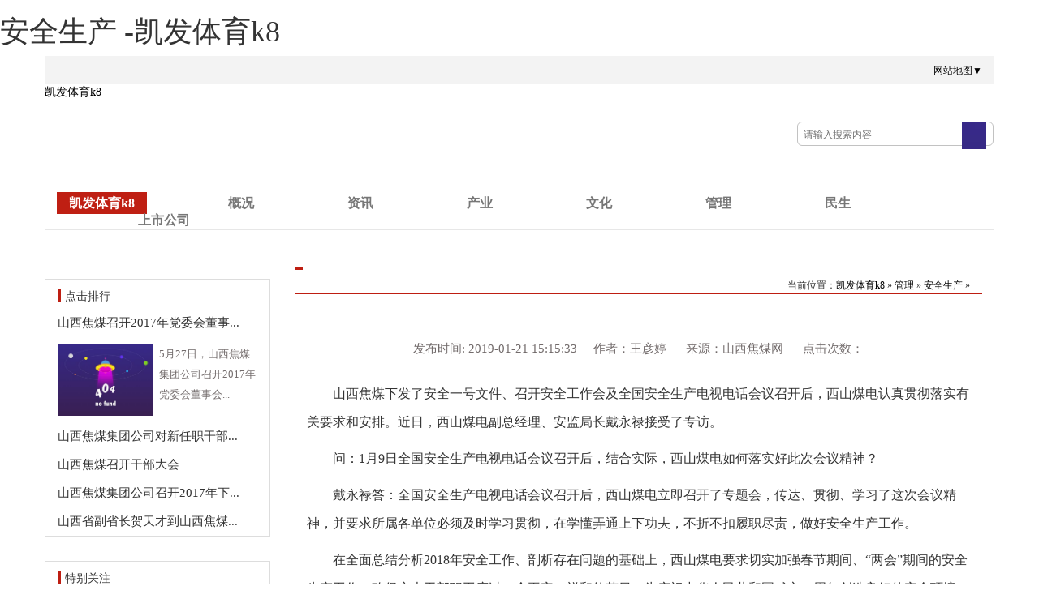

--- FILE ---
content_type: text/html
request_url: https://www.gmtd-china.com/aqsc/9570.html
body_size: 5406
content:
<!doctype html>
<html><head><meta charset="utf-8"><link rel="shortcut icon" href="/favicon.ico" type="image/x-icon"><meta name="applicable-device" content="pc,mobile"><meta name="viewport" content="initial-scale=1, maximum-scale=1, minimum-scale=1, user-scalable=no"><meta name="HandheldFriendly" content="true"><meta name="MobileOptimized" content="width">
     
     
     
     
    
<title>安全生产 -凯发体育k8</title>


<link href="/uploads/css/rcwdcss/bootstrap.min.css" rel="stylesheet" type="text/css">
<link href="/uploads/css/rcwdcss/jmww.css" rel="stylesheet" type="text/css">
<style>
.nav-tabs > li.active > a, .nav-tabs > li.active > a:hover, .nav-tabs > li.active > a:focus {
    color: #be1e12;
    cursor: default;
    background-color: #fff;
    border-left-color: #be1e12;
    font-weight: bold;
    border-right-color: #be1e12;
}
.nav-tabs > li > a:hover{
    border-color: #eee #eee;
}
table tr td{border:1px solid #000;}
</style>
<script src="/templets/tj.js" language="JavaScript"></script><meta author="f58cms"></head>
<body style="margin:0 auto;height:auto"><h1>安全生产 -凯发体育k8</h1>
<div class="container">
    <div class="row">
    <div class="top">
        <div class="top-wz" style="padding: 10px 0 0 0">
            <ul style="list-style: none;padding: 0 0 0 30px">
            
            
            
                <li class="col-md-6" style="float: right;text-align:right">
                    
                    
                    
                    
                    <a href="/wzdt.html" style="padding-left: 10px" target="_blank">网站地图▼</a>
                    
                </li>
            </ul>
        </div>
    </div>
    </div>
</div>
<div class="container">
    <div class="row">
        <div class="logo col-md-4" style="padding:0">
            <a href="/" title="凯发体育k8">凯发体育k8</a>
        </div>
        <div class="search navbar" style="padding: 45px 0 0 0;float: right;">
         <div class="search">
        <form action="/search.jspx" target="_blank" id="searchform" method="post">
        <input type="text" name="q" value="" maxlength="50" autocomplete="off" class="ss" style="width:202px;" placeholder="请输入搜索内容"><input type="submit" value="" class="submitbtn icon iconsearchbtn" style="background: url(/uploads/image/rcwdimages/ss.png) no-repeat;vertical-align:middle;outline:none;border:none">
        </form>
      </div>      
        </div>
       
    </div>
</div>
<div class="container" style="padding-top: 30px">
    <div class="row">
        <div class="navbar  navbar-default navbar-static-top" role="navigation" style="padding-top: 10px">
            <div class="container">
                
                <div class="navbar-collapse collapse">
                    <ul class="navbar-nav col-md-12" style="list-style-type: none;padding:0">
                        <li class="active"><a href="/" title="凯发体育k8">凯发体育k8</a></li>
                        <li class="dropdown">
                            <a href="/gaikuang.html" class="dropdown-toggle" data-toggle="dropdown" target="_blank">概况</a>
                            <ul class="bs-menu dropdown-menu">
                                <li><a href="/gaikuang.html" target="_blank">凯发体育k8的简介</a></li>
                                <li><a href="/qygg.html" target="_blank">企业高管</a></li>
                                <li><a href="/zzjg.html" target="_blank">组织机构</a></li>
                                <li><a href="/zzry.html" target="_blank">资质荣誉</a></li>
                                <li><a href="/lxwm.html" target="_blank">联系凯发体育k8</a></li>
                                <li><a href="/zfgsjj.html" target="_blank">子分凯发体育k8的简介</a></li>
                            </ul>
                        </li>
                        <li class="dropdown">
                            <a href="/zixun.html" class="dropdown-toggle" data-toggle="dropdown" target="_blank">资讯</a>
                            <ul class="bs-menu dropdown-menu">
                                <li><a href="/xwsx/" target="_blank">新闻时讯</a></li>
                                <li><a href="/dtbd/" target="_blank">动态报道</a></li>
                                <li><a href="/veido/" target="_blank">视频中心</a></li>
                                <li><a href="/mtcz/" target="_blank">媒体传真</a></li>
                                <li><a href="/jtjgzs/" target="_blank">焦炭价格指数</a></li>
                                <li><a href="/xxgk/" target="_blank">信息公开</a></li>
                                <li><a href="/tzgg/" target="_blank">凯发体育k8的公告</a></li>
                                
                                <li><a href="/zjxhjgzs/" target="_blank">中价・新华山西焦煤价格指数</a></li>
                            </ul>
                        </li>
                        <li class="dropdown">
                            <a href="/chanye.html" class="dropdown-toggle" data-toggle="dropdown" target="_blank">产业</a>
                            <ul class="bs-menu dropdown-menu">
                                <li><a href="/mtcy.html" target="_blank">煤炭产业</a></li>
                                <li><a href="/dlcy.html" target="_blank">电力产业</a></li>
                                <li><a href="/jtcy.html" target="_blank">焦炭产业</a></li>
                                <li><a href="/hgcy.html" target="_blank">化工产业</a></li>
                                <li><a href="/xgcy.html" target="_blank">相关产业</a></li>
                            </ul>
                        </li>
                        <li class="dropdown">
                            <a href="/wenhua.html" class="dropdown-toggle" data-toggle="dropdown" target="_blank">文化</a>
                            <ul class="bs-menu dropdown-menu">
                                <li><a href="/wenhua.html" target="_blank">企业形象</a></li>
                                <li><a href="/wenhua.html" target="_blank">企业规范</a></li>
                                <li><a href="/wenhua.html" target="_blank">核心理念</a></li>
                            </ul>
                        </li>
                        <li class="dropdown">
                            <a href="/guanli.html" class="dropdown-toggle" data-toggle="dropdown" target="_blank">管理</a>
                            <ul class="bs-menu dropdown-menu">
                                <li><a href="/aqsc/" target="_blank">安全生产</a></li>
                                <li><a href="/dqgz/" target="_blank">党群工作</a></li>
                                <li><a href="/rcgl/" target="_blank">人才管理</a></li>
                                <li><a href="/ggcx/" target="_blank">改革创新</a></li>
                            </ul>
                        </li>
                        <li class="dropdown">
                            <a href="/minsheng.html" class="dropdown-toggle" data-toggle="dropdown" target="_blank">民生</a>
                            <ul class="bs-menu dropdown-menu">
                                
                                <li><a href="/minsheng.html" target="_blank">社会保障</a></li>
                                <li><a href="/minsheng.html" target="_blank">民生关注</a></li>
                                <li><a href="/sbdt/" target="_blank">动态信息</a></li>
                            </ul>
                        </li>
                        <li class="dropdown">
                            <a href="/ssgs.html" class="dropdown-toggle" data-toggle="dropdown" target="_blank">上市公司</a>
                            <ul class="bs-menu dropdown-menu">
                                <li><a href="/ssxsmd.html" target="_blank">西山煤电</a></li>
                                <li><a href="/ssjhgs.html" target="_blank">山西焦化</a></li>
                                <li><a href="/ssnfhg.html" target="_blank">南风化工</a></li>
                               
                            </ul>
                        </li>
                        <li class="dropdown">
                           
                            <ul class="bs-menu dropdown-menu">
                                
                                
                                
                            </ul>
                </li></ul></div>
            </div>
        </div>
    </div>
</div>
<div class="container">
	<div class="row">
        <div class="nr col-md-12" style="padding: 20px 0 0 0">
	
<div class="dhl-l col-md-3" style="padding-left:0">
                <div class="col-md-12" style="padding:0;">
                    <div class="col-md-12" style="margin:20px 0 10px 0;border:1px solid #dddddd">
                        <div style="padding:10px 0 5px 0">
                            <b style="border-left:4px solid #be1e12;padding-left:5px;">点击排行</b>
                        </div>
                                            <div class="item first">
                          <a href="/xwsx/1798.html" target="_blank" class="title" style="color:#333333;font-size:15px;line-height:35px;" title="山西焦煤召开2017年党委会董事会经理层第四次联席会议">山西焦煤召开2017年党委会董事...</a>
                          <div class="first-des clearfix col-md-12" style="font-size:13px;line-height:25px;padding:8px 0 8px 0;color:#726b6b"><a href="/xwsx/1798.html" target="_blank"><img src="/uploads/image/ucw201705/27161036ou2l.jpg" class="col-md-6" style="width:125px;padding:0 7px 0 0;" title="山西焦煤召开2017年党委会董事会经理层第四次联席会议"></a><span>5月27日，山西焦煤集团公司召开2017年党委会董事会...</span></div>
                        </div>
                        <div class="item">
                          <a href="/xwsx/2741.html" target="_blank" class="title" style="color:#333333;font-size:15px;line-height:35px;" title="山西焦煤集团公司对新任职干部集体廉政谈话">山西焦煤集团公司对新任职干部...</a>
                          
                        </div>
                        <div class="item">
                          <a href="/xwsx/9358.html" target="_blank" class="title" style="color:#333333;font-size:15px;line-height:35px;" title="山西焦煤召开干部大会">山西焦煤召开干部大会</a>
                          
                        </div>
                        <div class="item">
                          <a href="/xwsx/2430.html" target="_blank" class="title" style="color:#333333;font-size:15px;line-height:35px;" title="山西焦煤集团公司召开2017年下半年工作会">山西焦煤集团公司召开2017年下...</a>
                          
                        </div>
                        <div class="item">
                          <a href="/xwsx/2227.html" target="_blank" class="title" style="color:#333333;font-size:15px;line-height:35px;" title="山西省副省长贺天才到山西焦煤集团公司调研检查">山西省副省长贺天才到山西焦煤...</a>
                          
                        </div>
                    </div>
                    
                    <div class="col-md-12" style="margin:20px 0 10px 0;border:1px solid #dddddd">
                        <div style="padding:10px 0 5px 0">
                            <b style="border-left:4px solid #be1e12;padding-left:5px;">特别关注</b>
                        </div>
                        <div class="item">
                          
                        </div>
                        <div class="item">
                          
                        </div>
                        <div class="item">
                          
                        </div>
                        <div class="item">
                          
                        </div>
                        <div class="item">
                          
                        </div>
                        <div class="item">
                          <a href="/xwsx/12273.html" target="_blank" class="title" style="color:#333333;font-size:15px;line-height:35px;" title="山西焦煤青年领军人才培养工作启动">山西焦煤青年领军人才培养工作...</a>
                        </div>
                    </div>
                    
                   
                    <div class="col-md-12" style="margin:20px 0 10px 0;border:1px solid #dddddd">
                        <div style="padding:10px 0 5px 0">
                            <b style="border-left:4px solid #be1e12;padding-left:5px;">专题推荐</b>
                        </div>
                    
                    				
			      <dl class="list line zt box">
				<div class="col-md-12" style="padding:0">
				<dd class="pic"><a href="/topic/8.html" target="_blank"><img src="/uploads/image/ucw201703/29095725lzc1.jpg" style="padding:15px 0 0 30px"></a></dd>
				<dt><a href="/topic/8.html" target="_blank" style="padding:5px 0 0 35px;margin-left:20px;text-align:center;font-size:14px" class="col-md-8">子分公司领导动态</a></dt>
                                </div>
			      </dl>
			      <dl class="list line zt box">
				<div class="col-md-12" style="padding:0">
				<dd class="pic"><a href="/topic/24.html" target="_blank"><img src="/uploads/image/ucw201704/05161822761m.jpg" style="padding:15px 0 0 30px"></a></dd>
				<dt><a href="/topic/24.html" target="_blank" style="padding:5px 0 0 35px;margin-left:20px;text-align:center;font-size:14px" class="col-md-8">焦煤好故事</a></dt>
                                </div>
			      </dl>
			      <dl class="list line zt box">
				<div class="col-md-12" style="padding:0">
				<dd class="pic"><a href="/topic/29.html" target="_blank"><img src="/uploads/image/ucw201704/250948385jj9.jpg" style="padding:15px 0 0 30px"></a></dd>
				<dt><a href="/topic/29.html" target="_blank" style="padding:5px 0 0 35px;margin-left:20px;text-align:center;font-size:14px" class="col-md-8">贯彻“1234”工作思路 落实全年安全部署</a></dt>
                                </div>
			      </dl>
	            
                    
                    </div>                  
                </div>
        </div>        
        
         <div class="nr col-md-9">
                <div class="bt col-md-12" style=";padding: 0;">
                    <div class="col-md-12" style="border-bottom: 1px solid #be1e12;padding: 0">
                        <div class="wz" style="padding:0px 5px 6px 5px;float:left;min-weight:20px;border-bottom: 3px solid #be1e12;text-align: center;">
                            <b style="font-size: 22px;color: #be1e12;"></b>
                        </div>
                        <div class="col-md-5 wz" style="padding-top: 18px;font-size: 14px;float:right;">
                            <div style="float:right;padding:0">
                               <small>当前位置：<a href="/" title="凯发体育k8">凯发体育k8</a> » <a href="/hgl/">管理</a> » <a href="/aqsc/">安全生产</a> » </small>
                            </div>
                        </div>
                    </div>
  
                    <div class="col-md-12" target="_blank" style="line-height: 35px;font-size:16px;">
                        <div class="xwbt col-md-12" target="_blank" style="text-align: center;padding-top: 30px;padding-bottom:10px">
                            
                            <div class="msgbar" style="color:#726b6b;font-size:15px">发布时间: 2019-01-21 15:15:33 &nbsp;&nbsp;&nbsp;&nbsp;作者：王彦婷  &nbsp;&nbsp;&nbsp;&nbsp;&nbsp;来源：山西焦煤网 &nbsp; &nbsp;&nbsp;&nbsp;点击次数：</div>
                        </div>
            <div class="newscon">
              <p style="text-indent: 2em">山西焦煤下发了安全一号文件、召开安全工作会及全国安全生产电视电话会议召开后，西山煤电认真贯彻落实有关要求和安排。近日，西山煤电副总经理、安监局长戴永禄接受了专访。</p><p style="text-indent: 2em">问：1月9日全国安全生产电视电话会议召开后，结合实际，西山煤电如何落实好此次会议精神？</p><p style="text-indent: 2em">戴永禄答：全国安全生产电视电话会议召开后，西山煤电立即召开了专题会，传达、贯彻、学习了这次会议精神，并要求所属各单位必须及时学习贯彻，在学懂弄通上下功夫，不折不扣履职尽责，做好安全生产工作。</p><p style="text-indent: 2em">在全面总结分析2018年安全工作、剖析存在问题的基础上，西山煤电要求切实加强春节期间、“两会”期间的安全生产工作，确保广大干部职工度过一个平安、祥和的节日，为庆祝中华人民共和国成立70周年创造良好的安全环境。</p><p style="text-indent: 2em">问：山西焦煤下发了安全一号文,召开了安全工作会，对全年的安全工作作了全面部署，西山煤电将采取哪些具体的措施推动安全生产工作？</p><p style="text-indent: 2em">&nbsp;戴永禄答：按照山西焦煤对安全工作的一系列部署，西山煤电召开了2019年安全工作会议，对全年安全生产工作作了部署；近期又对安全一号文件进行了解读，便于基层单位学习、贯彻、落实。</p><p style="text-indent: 2em">在具体的措施上：一是定目标。2019年的安全仍然是追求“零”目标，是更高质量的“零”，既要杜绝重大事故，也要消灭零星事故。二是夯“三基”。全面总结“三基”建设成果，摸清底数，针对性采取措施，提档升级，健全完善“三基”建设安全管理体系。三是重预防。坚持由控制事故向管控风险、管控隐患转变，积极构建主要负责人组织、各部门实施、全员参与的双重预防工作机制。四是抓重点。狠抓行为、变化、系统、行业、短板、季节“六个安全”，坚持矿井和地面全面立体安全。五是转作风。进一步提高各级干部的政治站位，强化责任落实，把作风抓扎实，增强红线意识和底线思维，以良好的状态和过硬的作风实现安全生产。六是严考核。继续坚持安全重奖重罚，进一步强化安全目标考核。凡发生事故，严格按规定进行责任追究，给予相应的党纪、政纪处分；发生第一起事故的，加重处罚力度。</p><p style="text-indent: 2em">问：山西焦煤集团公司党委书记、董事长王茂盛，山西焦煤集团公司党委副书记、副董事长、总经理黄巍多次在会议上对安全生产工作提出要求，西山煤电将重点从哪几方面贯彻落实？</p><p style="text-indent: 2em">戴永禄答：首先，西山煤电将进一步贯彻落实习近平总书记关于加强安全生产工作的指示精神，学懂弄通，坚决做到不安全不生产。其次，严格贯彻落实两级集团公司安全一号文件和安全工作会精神，充分利用网络、电视、报纸等媒介大力宣传，传达贯彻到每一个班组、每一名干部职工。第三，严格落实全员安全生产责任，厘清责任边界、履职内容，尽职照单免责、失职照单问责。第四，提升安全生产管理制度的权威性和严肃性，修订完善各项安全生产管理制度，提高其时效性、实用性、可执行性。第五，近期重点抓好春节和“两会”期间的安全生产工作，牢固树立各级干部的大局意识、责任意识、担当意识，全力以赴抓好这一特殊时期和重点时段的安全工作，为山西焦煤的安全生产作出新的更大的贡献。</p>
                    
                   <div style="text-align:right;margin-top:1em;color:#726b6b;font-size:15px">责任编辑：梁丽娜</div>
    		<div id="video" style="position:relative;z-index: 1;width:600px;float: left; margin:50px auto;"><div id="a1"></div></div>
    		</div>
            <div class="pagebar"></div>
            <div style="clear:both; height:10px;"></div>
            <div class="other" style="height:100px;">
            <ul>
            <li><strong style="color:#be1e12">上一篇：</strong><a href="/aqsc/9593.html" target="_blank" style="color:#333"><small>山西焦煤2019年安全1号文件解读（七）</small></a></li>
            <li><strong style="color:#be1e12">下一篇：</strong><a href="/aqsc/9567.html" target="_blank" style="color:#333"><small>山西焦煤召开2019年安全工作会</small></a></li>
            </ul>
            </div>
        </div>
                        
       </div>
       </div>
       </div>
	
       
        
    </div>
</div>  
<div class="bottom" style="margin:0 auto;background:url(/uploads/image/rcwdimages/botten0.png) no-repeat;height:270px;margin-top:30px;background-position: center center;">
        <div class="botten-wz" style="padding: 70px 0 0 0;font-size: 12px;text-align:center;margin:0 auto;width:800px;">
                    <p>
                        
                        
                        
                        
                        
                        
                        
                        <a href="/lxwm.html" target="_blank" style="padding-left: 30px;">地址：中国·山西·太原新晋祠路一段1号</a>
                        <br><br>
                    </p>
                    <p class="col-md-9 col-md-offset-2" style="padding: 0;">
                        
                        
                    </p>
                      
                </div>
            
</div>
<div><a href="/sitemap.xml">网站地图</a></div></body></html>